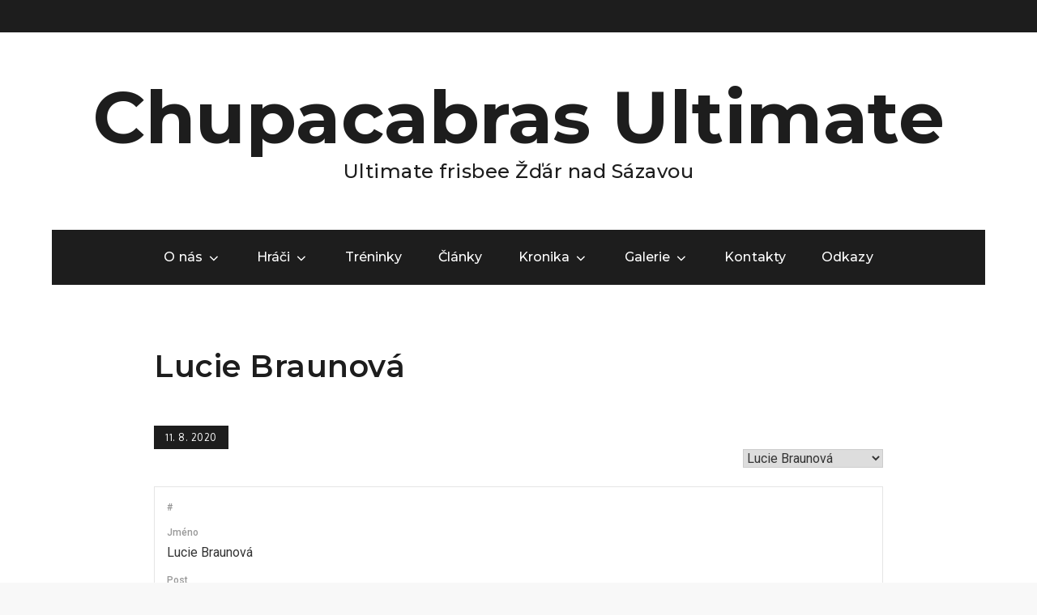

--- FILE ---
content_type: application/javascript
request_url: https://chupacabras.cz/wp-content/themes/galore/assets/js/navigation.min.js?ver=20151215
body_size: 343
content:
!function(e){var n,a,t,o;!function(n){var a=e("<button />",{class:"dropdown-toggle","aria-expanded":!1}).append(galore_l10n.icon).append(e("<span />",{class:"screen-reader-text",text:galore_l10n.expand}));n.find(".menu-item-has-children > a, .page_item_has_children > a").after(a),n.find(".current-menu-ancestor > button").addClass("toggled-on").attr("aria-expanded","true").find(".screen-reader-text").text(galore_l10n.collapse),n.find(".current-menu-ancestor > .sub-menu").addClass("toggled-on"),n.find(".dropdown-toggle").click(function(n){var a=e(this),t=a.find(".screen-reader-text");n.preventDefault(),a.toggleClass("toggled-on"),a.next(".children, .sub-menu").toggleClass("toggled-on"),a.attr("aria-expanded","false"===a.attr("aria-expanded")?"true":"false"),t.text(t.text()===galore_l10n.expand?galore_l10n.collapse:galore_l10n.expand)})}(e(".main-navigation")),n=e("#masthead"),a=n.find(".menu-toggle"),t=n.find(".main-navigation"),o=n.find(".main-navigation > div > ul"),a.length&&(a.attr("aria-expanded","false"),a.on("click.galore",function(){t.toggleClass("toggled-on"),e(this).attr("aria-expanded",t.hasClass("toggled-on"))})),function(){function n(){"none"===e(".menu-toggle").css("display")?(e(document.body).on("touchstart.galore",function(n){e(n.target).closest(".main-navigation li").length||e(".main-navigation li").removeClass("focus")}),o.find(".menu-item-has-children > a, .page_item_has_children > a").on("touchstart.galore",function(n){var a=e(this).parent("li");a.hasClass("focus")||(n.preventDefault(),a.toggleClass("focus"),a.siblings(".focus").removeClass("focus"))})):o.find(".menu-item-has-children > a, .page_item_has_children > a").unbind("touchstart.galore")}o.length&&o.children().length&&("ontouchstart"in window&&(e(window).on("resize.galore",n),n()),o.find("a").on("focus.galore blur.galore",function(){e(this).parents(".menu-item, .page_item").toggleClass("focus")}))}()}(jQuery);